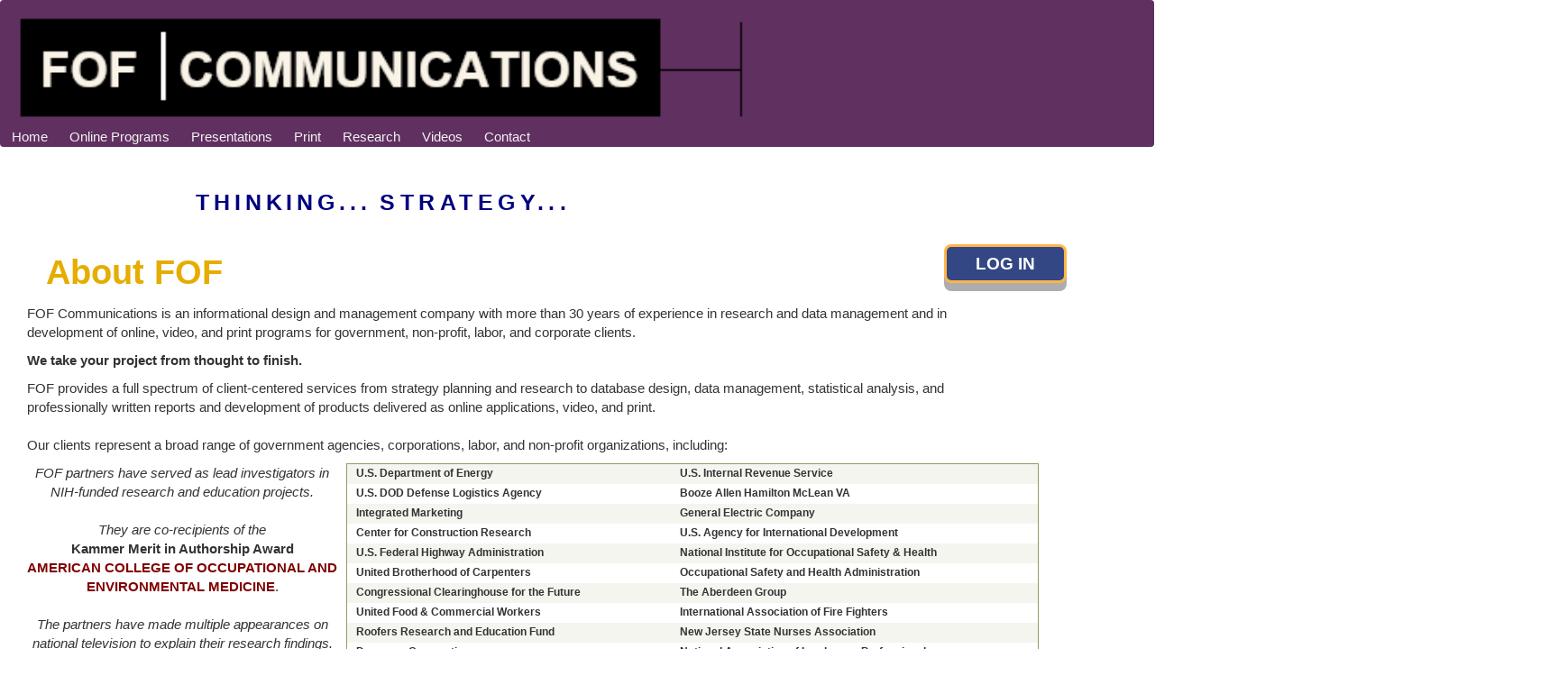

--- FILE ---
content_type: text/html
request_url: https://fofcom.com/
body_size: 2457
content:
<!DOCTYPE html PUBLIC "-//W3C//DTD XHTML 1.0 Transitional//EN"

<head>
<!DOCTYPE html>
<http://www.w3.org/TR/xhtml1/DTD/xhtml1-transitional.dtd>


<html xmlns="http://www.w3.org/1999/xhtml" lang="en" xml:lang="en">
<meta name="robots" content="index,follow">

<title>FOF Communications</title>
<meta name="description" content="FOF Communications is an informational design and management company with 
more than 20 years of experience in research and data management and in production of print, video, web-based applications.">
<meta name="keywords" content="fofcom.com, FOF Communications, video, research, FOF, Communications, fofcommunications.com">

<meta name="viewport" content="width=device-width, initial-scale=1.0">
 <link rel="stylesheet" href="https://maxcdn.bootstrapcdn.com/bootstrap/3.4.1/css/bootstrap.min.css">
 <link rel="stylesheet" href="https://fofcom.com/fof/css/fof-main.css">
  <script src="https://ajax.googleapis.com/ajax/libs/jquery/3.5.1/jquery.min.js"></script>
  <script src="https://maxcdn.bootstrapcdn.com/bootstrap/3.4.1/js/bootstrap.min.js"></script>
  <script src="https://cdnjs.cloudflare.com/ajax/libs/animejs/2.0.2/anime.min.js"></script>

<!--Put the following code between the header and /header tags of your page -->
<script src='https://fofcom.com/fof/contact-form/scripts/jquery-1.7.2.min.js' type='text/javascript'></script>
<script src='https://fofcom.com/fof/contact-form/scripts/jquery.sim.utils.js' type='text/javascript'></script>
<script type='text/javascript'>
$(function()
{
   $('a.sfm_wnd_contact_us_link').click(function(){ sfm_window_popup_form('https://fofcom.com/fof/contact-form/contact_us.php',400,500); });
});
</script>  

</head>
<html>
<body>

<div class="navbar"> <img src="https://www.fofcom.com/fof/images/top.png" width="100%" height="auto" align="middle" title="FOF Communications"/>

 <a href="https://fofcom.com/">Home</a>
  <a href="#online_programs">Online Programs</a>
  <a href="#https://fofcom.com/presentation.html">Presentations</a>
  <a href="#https://fofcom.com/presentation.html">Print</a>
  <a href="#https://fofcom.com/presentation.html">Research</a>
  <a href="https://fofcom.com/Awardwinningvideos.htm">Videos</a>
  <a class='sfm_wnd_contact_us_link' href='javascript:void(0);'>Contact</a>
</div>

<div class="content">

<div align="center"><h1 class="ml15" style="color:navy;>

  <span class="word"></span>  <span class="word">Thinking...</span> <span class="word">Strategy...</span> <span class="word">Research...</span>   <span class="word">Process...</span> 
</h1></div>
<div class="main"><h1 style="color:#e6ac00; padding-left: 4vw;">About FOF</h1> <br/></div>

<div class="menu" align="left"><button class="open-button" onclick="openForm()">LOG IN</button></div>

<div class="full">
<p class="mediumspace">FOF Communications is an informational design and management company with more than 30 years of experience in research and data management and in development of online, video, and print programs for government, non-profit, labor, and corporate clients. </p> 

<p class="mediumspace"><b>We take your project from thought to finish.</b></h1>

<p class="mediumspace">FOF provides a full spectrum of client-centered services from strategy planning and research to database design, data management, statistical analysis, and professionally written reports and development of products delivered as online applications, video, and print. <br/><br/>
Our clients represent a broad range of government agencies, corporations, labor, and non-profit organizations, including:</p></div>
</div>

<div class="sidebar" align="top"><p class="sidebartxt" align="center"><i>FOF partners have served as lead investigators in NIH-funded research and education projects.<br/><br/> They are co-recipients of the</i><br/> <b>Kammer Merit in Authorship Award</b><br/> <span class="redText"><b>AMERICAN COLLEGE OF OCCUPATIONAL AND ENVIRONMENTAL MEDICINE</b></span>.<br/><br/><i>The partners have made multiple appearances on national television to explain their research findings.</i></p>
</div>

<div class="table"> </table> 
<table class="c" id="t01" >
  <tr >
    <td>U.S. Department of Energy</td>
    <td>U.S. Internal Revenue Service</td>
  </tr>
   <tr>
    <td>U.S. DOD Defense Logistics Agency</td>
    <td>Booze Allen Hamilton McLean VA</td>
  </tr>
  <tr>
    <td>Integrated Marketing</td>
    <td>General Electric Company</td>
  </tr>
  <tr>
    <td>Center for Construction Research</td>
    <td>U.S. Agency for International Development</td>
  </tr>
  <tr>
    <td>U.S. Federal Highway Administration</td>
    <td>National Institute for Occupational Safety & Health</td>
  </tr>
   <tr>
    <td>United Brotherhood of Carpenters</td>
    <td>Occupational Safety and Health Administration</td>
  </tr>
    <td>Congressional Clearinghouse for the Future</td>
    <td>The Aberdeen Group</td>
  </tr>
   <tr>
    <td>United Food & Commercial Workers</td>
    <td>International Association of Fire Fighters</td>
  </tr>
  <tr>
    <td>Roofers Research and Education Fund</td>
    <td>New Jersey State Nurses Association</td>
  </tr>
  <tr>
    <td>Dynamac Corporation</td>
    <td>National Association of Landscape Professionals</td>
  </tr>
  <tr>
    <td>National Endowment for the Humanities </td>
    <td>American Road & Transport Builders Association</td>
  </tr>
   <tr>
    <td>Alaska Works Partnership, Inc.</td>
    <td>U.S. Administration on Aging (Medicare)</td>
  </tr>
</table>
</div>

<div class="sidebar" align="left"><address><h1 style="color:#e6ac00; padding-left: 50px;">Contact</h1><p class ="smallspace" style="color:black; padding-left: 60px;">(202) 445-4363<br/>(303) 396-0550<br/>


<!--The following code is the Hyperlink for the form. You can put it where you want the popup link.-->
<a class='sfm_wnd_contact_us_link' href='javascript:void(0);'>fof@fofcom.com</a>            
</address></div>

<div class="form-popup" id="myForm">
  <form action="/action_page.php" class="form-container">
    <h1>Login</h1>

    <label for="email"><b>Email</b></label>
    <input type="text" placeholder="Enter Email" name="email" required>

    <label for="psw"><b>Password</b></label>
    <input type="password" placeholder="Enter Password" name="psw" required>

    <button type="submit" class="btn">Login</button>
    <button type="button" class="btn cancel" onclick="closeForm()">Close</button>
  </form>
</div>

  <div class="sidebarRight" align="center"><p></p><p></p><p></p>
 <a href="https://fofcom.com/client-ftp.html"><button class="button2"><b>CLIENT PORTALS</b></button></a><br/><br/><br/></div>

<p></p>
<p></p>

<div class="full" align="center" padding-left: 10vw><p></p><b>Copyright &copy; 2004 - 2025 FOF Communications All rights reserved.</b></div></div></div>
</div></div><p></p><p></p><p></p><p></p>


<script>
anime.timeline({loop: true})
  .add({
    targets: '.ml15 .word',
    scale: [8,1],
    opacity: [0,1],
    easing: "easeOutCirc",
    duration: 600,
    delay: (el, i) => 1600 * i
  }).add({
    targets: '.ml15',
    opacity: 0,
    duration: 1200,
    easing: "easeOutExpo",
    delay: 7200
  });
</script>

<script>
function openForm() {
  document.getElementById("myForm").style.display = "block";
}

function closeForm() {
  document.getElementById("myForm").style.display = "none";
}
</script>

<script>
window.onscroll = function() {myFunction()};

var navbar = document.getElementById("navbar");
var sticky = navbar.offsetTop;

function myFunction() {
  if (window.pageYOffset >= sticky) {
    navbar.classList.add("sticky")
  } else {
    navbar.classList.remove("sticky");
  }
}
</script>

</body>
</html>


--- FILE ---
content_type: text/css
request_url: https://fofcom.com/fof/css/fof-main.css
body_size: 1392
content:
@charset "utf-8";
/* CSS Document */

<style>

img.sticky {
  position: -webkit-sticky;
  position: sticky;
  top: 0;
}
.navbar {
  overflow: hidden;
  background-color: #603060;
  position: fixed;
  top: 0;
  width: 100%;
  height: 12.7vw;
  z-index: 100;
}

.navbar a {
  float: left;
  display: block;
  color: #f2f2f2;
  text-align: center;
  padding: .8px 12px;
  text-decoration: none;
  font-size: 1.2vw;
}

.navbar a:hover {
  background: #ddd;
  color: black;
}
.main {
  padding: 16px;
  margin-top: 1vw;
  height: 1vw; /* Used in this example to enable scrolling */
}

.content {
  margin-top: 16.5vw;
  height: 0px; /* Used in this example to enable scrolling */

}

* {
  box-sizing: border-box;
}

body{
font-family : Verdana, Arial, Helvetica, sans-serif;
font-size:1.2vw;
}
td, th {
font-family : Verdana, Arial, Helvetica, sans-serif;
font-size:.9vw; font-stretch: 10%;
padding: 10px;
}
.header {
  border: 1px solid red;
  padding: -1.5em;
}

.menu {
  width: 20%;
  float: left;
  padding: 1.5em;
  border: 0px solid red;
}
.menu-no-pad {
  width: 20%;
  float: left;
  padding: -5em;
  border: 0px solid red;
}

.main {
  width: 80%;
  float: left;
  padding: 0px;
  border: 0px solid red;
}
.full {
  width: 90%;
  float: left;
  padding: 0px;
  border: 0px solid red;
}
.half {
  width: 50%;
  float: left;
  padding: -5em;
  border: 0px solid red;
}
.sidebar {
  width: 30%;
  float: left;
  padding: 1.5vm;
  border: 0px solid red;
}
.sidebarRight {
  width: 50%;
  float: right;
  padding: 1.5vm;
  border: 0px solid red;
}
.table {
  width: 60%;
  float: left;
  padding: 0px;
  margin : 0 0 0px px;
  border: 0px solid red;
}

h1 {
color : #1f1f14;
font-family : Arial, Helvetica, sans-serif;
font-weight : bold;
font-size:3vw;
margin : 0 0 0px px;
padding : 0px;
}
h2 {
color : #1f1f14;
font-family : Arial, Helvetica, sans-serif;
font-weight : bold;
font-size:2.2vw;
margin : 0 0 0px px;
padding : 0px;
}

p.smallspace {
  line-height: 1.2; padding-left: 30px; padding-right: 15px; 
}
p.mediumspace {
  line-height: 1.4; padding-left: 30px; padding-right: 15px;
}
p.sidebartxt {
  line-height: 1.4; padding-left: 30px; padding-right: 10px;
}p.large {
  line-height: 2.0; padding-left: 30px; padding-right: 15px; 
}
p.condensed {
  font-stretch: ultra-condensed;
}
    .redText
    {
        color:#800000;
		font-family : Verdana, Arial, Helvetica, sans-serif;
		font-size:1.2vw;
    }
    .blackText
    {
        color:black;  
    }
.button2 {
  display: inline-block;
  padding: 6px 60px;
  font-size: 2vw;
  cursor: pointer;
  text-align: center;
  text-decoration: none;
  outline: none;
  color: #fff;
  background-color: #660066;
  border: none;
  border-radius: 10px;
  box-shadow: 0 9px #999;
}

.button2:hover {background-color: #330033}

.button2:active {
  background-color: #990099;
  box-shadow: 0 5px #666;
  transform: translateY(10px);
}

table.c {
  table-layout: block;
  width: 100%; 
  background-color : #e6f2ff;
  border: 1px solid #999966;
  overflow-x: auto;
}
#t01 tr:nth-child(even) {
  background-color: #ffffff;
  font-weight:bold;
}
#t01 tr:nth-child(odd) {
  background-color: #f5f5f0;
  font-weight:bold;
}
#t01 th {
  color: white;
  background-color: black;
}
#t01 th, td {
  margin : 4px 4px 4px 4px;
  padding-top: 4px;
    padding-bottom: 6px;

}

ul.a {list-style-type:square; list-style-position:outside;}

/* Button used to open the contact form - fixed at the top of the page */
.open-button {
  background-color: #001a66;
  box-shadow: 0 9px #999;
  display: inline-block;
  font-size: 1.5vw;
  border-radius: 8px;
  font-weight:bold;
  color: white;
  padding: 5px 0px;
  border: 3px solid #ffa31a;
  cursor: pointer;
  opacity: 0.8;
  position: relative;
  width: 65%;
}

/* The popup form - hidden by default */
.form-popup {
  display: none;
  position: fixed;
  bottom: 20%;
  right: 15px;
  border: 2px solid #003366;
  z-index: 109;
}

/* Add styles to the form container */
.form-container {
  max-width: 300px;
  padding: 10px;
  background-color: white;
}

/* Full-width input fields */
.form-container input[type=text], .form-container input[type=password] {
  width: 15vw;
  padding: 15px;
  margin: 5px 0 22px 0;
  border: none;
  background: #f1f1f1;
}

/* When the inputs get focus, do something */
.form-container input[type=text]:focus, .form-container input[type=password]:focus {
  background-color: #ddd;
  outline: none;
}

/* Set a style for the submit/login button */
.form-container .btn {
  background-color: #4CAF50;
  color: white;
  padding: 16px 20px;
  border: none;
  cursor: pointer;
  width: 90%;
  opacity: 0.8;
}

/* Add a red background color to the cancel button */
.form-container .cancel {
  background-color: red;
}

/* Add some hover effects to buttons */
.form-container .btn:hover, .open-button:hover {
  opacity: 1;
}

.ml15 {
  font-weight: 800;
  font-size: 1.6em;
  text-transform: uppercase;
  letter-spacing: 0.2em;
}

.ml15 .word {
  display: inline-block;
  line-height: 1em;
}

td:hover {color:navy; font-size: 1.2vw;
letter-spacing: -0.1em;
transition: all 0.4s ease 0.75s;
cursor: pointer;
}

.grid-container {

    display: grid;

    grid-template-columns: 1fr 1fr;

    grid-gap: 20px;
}



--- FILE ---
content_type: application/javascript
request_url: https://fofcom.com/fof/contact-form/scripts/jquery.sim.utils.js
body_size: 3562
content:
(function($)
{
  $.jscPopup = function(url,options_param,hooks_param) 
  {
    var $dlg = $('<div></div>');
    var def_hooks ={ formatTxt:null,popupShown:null};
    var hooks = $.extend(def_hooks,hooks_param||{});
    var def_options={close: function(ev,ui){ $(this).remove(); } };
    var options = $.extend(def_options,options_param||{});
    $.get(url,{},
            function (responseText) 
            {
                if($.isFunction(hooks.formatTxt))
                {
                    responseText = hooks.formatTxt(responseText);
                }
                $dlg.html(responseText);
                $dlg.dialog(options);
                if($.isFunction(hooks.popupShown))
                {
                    responseText = hooks.popupShown($dlg);
                }
            });
  }
  $.parseJSONObj=function(jsontxt)
  {
    var objarr = $.parseJSON(jsontxt);
    if(null == objarr)
    {
        return null;
    }
    var obj = $.isArray(objarr) ? objarr[0]:objarr;
    return obj;
   }
  $.jscFormatToTable = function(json,tableid)
  {
    var obj ={};
    if($.type(json)=== 'string')
    {
        obj = $.parseJSONObj(json);
    }
    else
    {
        obj = json;
    }
    
    var allrows='';
    $.each(obj, function(name,val)
    {
        allrows += '<tr><td class="tdname">'+name+'</td><td class="tdvalue">'+val+'</td></tr>\n';
    });
    
    return '<table><tbody>'+allrows+'</tbody></table>';
  }
  
  $.jscIsSet = function(v)
  {
    return ($.type(v) == 'undefined') ? false: true;
    //return (typeof(v) == 'undefined')?false:true;
  }
  
  $.jscGetUrlVars = function(urlP)
  {
    var vars = {}, hash;
    var url = $.jscIsSet(urlP)?urlP:window.location.href;
    
    var hashes = url.slice(url.indexOf('?') + 1).split('&');
    for(var i = 0; i < hashes.length; i++)
    {
      hash = hashes[i].split('=');
      vars[hash[0]] = hash[1];
    }
    return vars;
  }
  $.jscComposeURL=function(url,params)
  {
    var bare_url = url.split('?')[0];
    var url_params='';
    
    var new_params = $.extend({},$.jscGetUrlVars(url),params)
    var ret_url = bare_url;
    $.each(new_params, function(k,v)
    {
        if(0 == k){return;}
        url_params += k+'='+v+'&';
    });
    
    if(url_params.length > 0)
    {
        ret_url += '?' + url_params.slice(0,-1);
    }
    return encodeURI(ret_url);
  }
  sfm_refresh_captcha = function(img_id,input_id,page_session_id)
  {
    var $img = $("img#"+img_id);
    var r = $img.data('sfm_rand');
    var newurl = $.jscComposeURL($img.attr('src'),
                        {'sfm_get_captcha':1,
                        'sfm_captcha_k':page_session_id,
                        'rand':Math.random()*10000
                        })
    $img.attr('src', newurl);
    $("input#"+input_id).val('').focus();
  };
  sfm_hyper_link_popup = function(anchor,url,p_width,p_height)
  {
    var iframeid = anchor.id+'_frame';
    var $dlg = $("<div class='sfm_popup_container'><iframe id='"+iframeid+"'  frameborder='0' src='"+url+"' width='100%' height='100%'></iframe></div>");
    $dlg.css({overflow:'hidden',margin:0});
    var pos = $(anchor).offset();
    
    var height = $(anchor).outerHeight();
            
    $dlg.dialog({draggable:true,resizable: false,position:[pos.left,pos.top+height+20],width:p_width,height:p_height});
    
    $dlg.parent().resizable(
    {
        start:function()
        {
            var $ifr = $('iframe',this);
			var $overlay = $("<div id='dlg_overlay_div'></div>")
                .css({position:'absolute',top:$ifr.position().top,left:0})
                .height($ifr.height())
                .width('100%');

			$ifr.after($overlay);
        },
        stop:function()
        {
            $('#dlg_overlay_div',this).remove();
        }
    });
    //$iframe.attr('src',url);
  }
  
  sfm_popup_form=function(url,p_width,p_height,options_param)
  {
    var $dlg = $("<div class='sfm_popup_container'><iframe frameborder='0' src='"+url+"' width='100%' height='100%'></iframe></div>");
    $dlg.css({position:'relative',overflow:'hidden',margin:0});
    
    if(options_param && options_param.limit_to_screen === true)
    {
        if($(window).width() < p_width){ p_width = $(window).width()-20;}
        
        if($(window).height() < p_height){ p_height = $(window).height()-20;}
    }
    
    var defaults = 
        {   
            draggable:true,modal:true, resizable: true,closeOnEscape: false,width:p_width,height:p_height,
            position:{my: "center",at: "center",of: window},
            resizeStart:function()
            {
                var $ifr = $('iframe',this);
                var $overlay = $("<div id='dlg_overlay_div'></div>")
                    .css({position:'absolute', top:$ifr.position().top,left:0})
                    .height($ifr.height())
                    .width('100%');
                
                $ifr.after($overlay);
            },
            resize:function()
            {
                var $ifr = $('iframe',this);
                $('#dlg_overlay_div',this).height($ifr.height());
            },
            resizeStop:function()
            {
                $('#dlg_overlay_div',this).remove();
            }
        };
        
    var options = $.extend(defaults, options_param||{});
    
    $dlg.dialog(options);
    
  }
   
  sfm_window_popup_form=function(url,p_width,p_height,options_param)
  {
       var defaults =
       {
        location:false,menubar:false,status:true,toolbar:false,scrollbars:true
       };
       var options = $.extend(defaults, options_param||{});
       
       var params='width='+p_width+',height='+p_height;
       
       params += ',location='+ (options.location?'yes':'no');
       params += ',menubar='+ (options.menubar?'yes':'no');
       params += ',status='+ (options.status?'yes':'no');
       params += ',toolbar='+ (options.toolbar?'yes':'no');
       params += ',scrollbars='+ (options.scrollbars?'yes':'no');
       
       window.open(url,'sfm_form_popup',params);
  }
  
  sfmFormObj=function(p_divid,p_url,p_height,options_param)
  {
    var defaults =
    {
        divid:p_divid, 
        url:p_url, 
        height:p_height,
        do_url_matching:true,
        pass_url_vars:false
    };
    var options = $.extend(defaults, options_param||{});
    try
    {
    if(options.do_url_matching)
    {//The URL of the iframe should match the URl of the parent page 
     //As much a s possible for some of the features to work properly
     //like session variables, scrolling to back
        var page_a = $('<a>', { href:document.location } )[0];
        var form_a = $('<a>', { href:p_url } )[0];
    
    //https/http
        if(page_a.protocol == 'https:')
        {
            form_a.protocol = page_a.protocol;
        }
        
        if(page_a.hostname.length > 0)
        {
            if(form_a.hostname == page_a.hostname || 
               form_a.hostname == ('www.'+page_a.hostname)||
               ('www.'+form_a.hostname) == page_a.hostname)
            {
                form_a.hostname = page_a.hostname;
            }
        }
        //Pass url variables to form url. This can be used to init the form
        if(true == options.pass_url_vars)
        {
            var parent_q = page_a.search.substr(1);
            if(parent_q.length > 0)
            {
                var q1 = form_a.search.length==0 ?'?':'&';
                form_a.search += q1 + parent_q;
            }
        }
        options.url = form_a.href;
     }
    }catch(e)
    {
    
    }

    $(function()
    {
        $ifr = $("<iframe frameborder='0' src='"+options.url+"' width='100%' height='"+options.height+"' allowtransparency='true'></iframe>");
        $('#'+options.divid).append($ifr);
    });
  }
  
  sfm_add_value_to_sliders=function()
  {
      $('.sfm_slider').on('input change', function(){
          $(this).next($('.slider_label')).html(this.value);
        });
      $('.slider_label').each(function(){
          var value = $(this).prev().attr('value');
          $(this).html(value);
        });
  }

  sfm_show_loading_on_formsubmit=function(formname,id)
  {
    var $form = $('form#'+formname);
    
    $('#'+id,$form).click(function()
    { 
        if(this.form.disable_onsubmit)
        {//for prev button, no validation_success is called. since there is no validation
            $(this).parent().addClass('loading_div');
            $(this).hide();
        }
        else
        {
            $(this.form).data('last_clicked_button',this.id); 
        }
        return true;
    });
    
    $form.bind('validation_success',function()
    {
        if($(this).data('last_clicked_button') === id)
        {
            $('#'+id,this).parent().addClass('loading_div');
            $('#'+id,this).remove();
        }
    });
    $('#'+id,$form).parent().removeClass('loading_div');
  }
  
  sfm_clear_form = function(formobj) 
  {
    var $formobj = $(formobj);
    if($formobj.get(0).validator)
    { 
        $formobj.get(0).validator.clearMessages(); 
    }
    
    $formobj.find(':input').each(function() 
    {
        switch(this.type) 
        {
            case 'password':
            case 'select-multiple':
            case 'select-one':
            case 'textarea':
            case 'email':
            case 'tel':
            {
                $(this).val('');
                $(this).trigger('change');
                break;
            }
            case 'range':
            {
                $(this).val($(this).attr('min'));
                $(this).trigger('change');
                break;
            }
            case 'text':
            {
                if(this.sfm_num_obj)
                {
                    $(this).val('0');
                }
                else
                {
                    $(this).val('');
                }
                $(this).trigger('change');
                break;
            }
            case 'checkbox':
            case 'radio':
            {
                this.checked = false;
                $(this).trigger('change');
                break;
            }
        }
    });
    
  }
  
  
  sfm_init_special_action_button = function(formname,id,name)
  {
       var $form = $('form#'+formname);
       var $button = $('#'+id,$form);
       $button.attr('name',id);
       $button.data('sfm_special_var_name',name)
       $button.click(function()
       {
          var form = $(this).closest('form').get(0);
          $("<input type='hidden' name='"+$(this).data('sfm_special_var_name')+"' value='yes' />").appendTo(form);
          form.submit();
          return false;
       });
  };
  
   sfm_init_default_text = function(formname,id,def_txt)
   {
       var $form = $('form#'+formname);
       var $txt = $('#'+id,$form);
       if($txt.length <=0){ return; }
       
       var txtobj = $txt.get(0);
       
       txtobj.default_text = def_txt;
       function init()
       {
            var $div = $('<div></div>').text(txtobj.default_text);
            var divobj = $div.get(0);
            var divcssobj = {};
            var requiredProps =["cursor","height","width","letter-spacing","word-break","word-wrap","fontFamily","fontSize","fontSizeAdjust","fontStretch","fontStyle","fontVariant","fontWeight","letterSpacing","lineHeight","marginBottom","marginLeft","marginRight","marginTop","paddingBottom","paddingLeft","paddingRight","paddingTop","z-index"];
            
            for (var i = 0; i < requiredProps.length; i++) 
            {
                divcssobj[requiredProps[i]] = $txt.css(requiredProps[i]);
            }            
            jQuery.extend( divcssobj, {
                position : 'absolute',
                left : $txt.position().left,
                top : $txt.position().top,
                border:0,
                'background-color':'transparent',
                'background-image':'none',
                overflow:'hidden',
                "overflow-x":'hidden',
                "overflow-y":'hidden',
                color:'#999'
            });

            $div.css(divcssobj);
            if($txt.prop("tagName") == 'TEXTAREA')
            {
                $txt.css({ overflow:'auto'});
            }
            
            $div.addClass('sfm_auto_hide_text');
            $txt.parent().append($div);
            txtobj.overlay_obj = divobj;
            //$txt.val('');
            divobj.inputbelow = txtobj;
            divobj.hideself=function()
            {
                var inp = this.inputbelow;
                $(this).hide();
                $(inp).focus();
            };
            divobj.showself=function()
            {
                $(this).show();
                $(this.inputbelow).val('');
            };
            $div.bind('mouseup',function(event)
            {
                this.hideself();
                event.stopPropagation();
            });
            
            if($txt.val() =='' || $txt.val() == txtobj.default_text)
            {
                $txt.val('');
            }
            else
            {
                txtobj.make_empty();
            }
       }
       txtobj.make_empty=function()
       {
            if($(this.overlay_obj).is(":visible"))
            {
                this.overlay_obj.hideself();
            }
       }; 
       txtobj.restore_default=function()
       {
           if(this.default_text && ($(this).val() == ''||
                    $(this).val() == this.default_text))
           {
                this.overlay_obj.showself();
           }
       };
       
       $txt.focus(function() 
       {
            this.make_empty();
       });
       
       $txt.blur(function()
       {
            this.restore_default();
       });   
       init();
   }

  //Initializations Here
  $(function()
  {
    sfm_add_value_to_sliders();
  });

})(jQuery);
